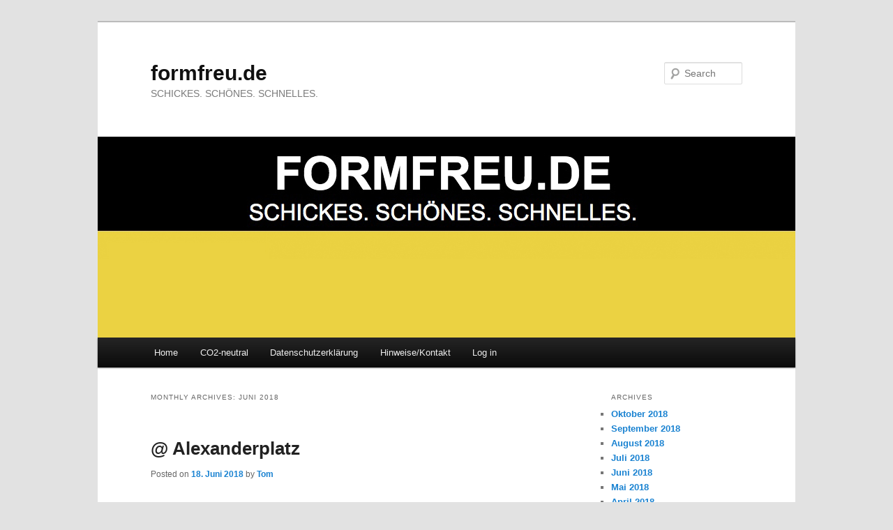

--- FILE ---
content_type: text/html; charset=UTF-8
request_url: http://www.formfreu.de/2018/06/
body_size: 4733
content:
<!DOCTYPE html>
<!--[if IE 6]>
<html id="ie6" dir="ltr" lang="de-DE">
<![endif]-->
<!--[if IE 7]>
<html id="ie7" dir="ltr" lang="de-DE">
<![endif]-->
<!--[if IE 8]>
<html id="ie8" dir="ltr" lang="de-DE">
<![endif]-->
<!--[if !(IE 6) & !(IE 7) & !(IE 8)]><!-->
<html dir="ltr" lang="de-DE">
<!--<![endif]-->
<head>
<meta charset="UTF-8" />
<meta name="viewport" content="width=device-width" />
<title>
Juni | 2018 | formfreu.de	</title>
<link rel="profile" href="http://gmpg.org/xfn/11" />
<link rel="stylesheet" type="text/css" media="all" href="http://www.formfreu.de/wp-content/themes/twentyeleven/style.css" />
<link rel="pingback" href="http://www.formfreu.de/xmlrpc.php">
<!--[if lt IE 9]>
<script src="http://www.formfreu.de/wp-content/themes/twentyeleven/js/html5.js" type="text/javascript"></script>
<![endif]-->
<link rel="alternate" type="application/rss+xml" title="formfreu.de &raquo; Feed" href="http://www.formfreu.de/feed/" />
<link rel="alternate" type="application/rss+xml" title="formfreu.de &raquo; Kommentar Feed" href="http://www.formfreu.de/comments/feed/" />
<link rel='stylesheet' id='twentyeleven-block-style-css'  href='http://www.formfreu.de/wp-content/themes/twentyeleven/blocks.css?ver=20181230' type='text/css' media='all' />
<link rel='stylesheet' id='jquery.lightbox.min.css-css'  href='http://www.formfreu.de/wp-content/plugins/wp-jquery-lightbox/styles/lightbox.min.css?ver=1.3' type='text/css' media='all' />
<script type='text/javascript' src='http://www.formfreu.de/wp-includes/js/l10n.js?ver=20101110'></script>
<script type='text/javascript' src='http://www.formfreu.de/wp-includes/js/jquery/jquery.js?ver=1.4.4'></script>
<link rel="EditURI" type="application/rsd+xml" title="RSD" href="http://www.formfreu.de/xmlrpc.php?rsd" />
<link rel="wlwmanifest" type="application/wlwmanifest+xml" href="http://www.formfreu.de/wp-includes/wlwmanifest.xml" /> 
<link rel='index' title='formfreu.de' href='http://www.formfreu.de/' />
<meta name="generator" content="WordPress 3.1.3" />
</head>

<body class="archive date two-column right-sidebar">
<div id="page" class="hfeed">
	<header id="branding" role="banner">
			<hgroup>
				<h1 id="site-title"><span><a href="http://www.formfreu.de/" rel="home">formfreu.de</a></span></h1>
				<h2 id="site-description">SCHICKES. SCHÖNES. SCHNELLES.</h2>
			</hgroup>

						<a href="http://www.formfreu.de/">
									<img src="http://www.formfreu.de/wp-content/uploads/2023/01/header_formfreu.jpg" width="1000" height="288" alt="formfreu.de" />
							</a>
			
									<form method="get" id="searchform" action="http://www.formfreu.de/">
		<label for="s" class="assistive-text">Search</label>
		<input type="text" class="field" name="s" id="s" placeholder="Search" />
		<input type="submit" class="submit" name="submit" id="searchsubmit" value="Search" />
	</form>
			
			<nav id="access" role="navigation">
				<h3 class="assistive-text">Main menu</h3>
								<div class="skip-link"><a class="assistive-text" href="#content">Skip to primary content</a></div>
									<div class="skip-link"><a class="assistive-text" href="#secondary">Skip to secondary content</a></div>
												<div class="menu"><ul><li ><a href="http://www.formfreu.de/" title="Home">Home</a></li><li class="page_item page-item-11163"><a href="http://www.formfreu.de/co2-neutral/" title="CO2-neutral">CO2-neutral</a></li><li class="page_item page-item-128058"><a href="http://www.formfreu.de/datenschutzerklarung/" title="Datenschutzerklärung">Datenschutzerklärung</a></li><li class="page_item page-item-2"><a href="http://www.formfreu.de/eine-seite/" title="Hinweise/Kontakt">Hinweise/Kontakt</a></li><li class="page_item page-item-88755"><a href="http://www.formfreu.de/anmeldenregistrieren/" title="Log in">Log in</a></li></ul></div>
			</nav><!-- #access -->
	</header><!-- #branding -->


	<div id="main">

		<section id="primary">
			<div id="content" role="main">

			
				<header class="page-header">
					<h1 class="page-title">
													Monthly Archives: <span>Juni 2018</span>											</h1>
				</header>

				
								
					
	<article id="post-128346" class="post-128346 post type-post status-publish format-standard hentry category-automotive">
		<header class="entry-header">
						<h1 class="entry-title"><a href="http://www.formfreu.de/2018/06/18/alexanderplatz/" rel="bookmark">@ Alexanderplatz</a></h1>
			
						<div class="entry-meta">
				<span class="sep">Posted on </span><a href="http://www.formfreu.de/2018/06/18/alexanderplatz/" title="14:29" rel="bookmark"><time class="entry-date" datetime="2018-06-18T14:29:06+00:00">18. Juni 2018</time></a><span class="by-author"> <span class="sep"> by </span> <span class="author vcard"><a class="url fn n" href="http://www.formfreu.de/author/tom/" title="View all posts by Tom" rel="author">Tom</a></span></span>			</div><!-- .entry-meta -->
			
					</header><!-- .entry-header -->

				<div class="entry-content">
			<p><em>Simsonbande @ Alexanderplatz</em></p>
<p><a href="http://www.formfreu.de/wp-content/uploads/2018/07/DSC_0257ap.jpg" rel="lightbox[128346]"><img src="http://www.formfreu.de/wp-content/uploads/2018/07/DSC_0257ap.jpg" alt="" title="DSC_0257ap" width="400" height="600" class="alignnone size-full wp-image-128350" /></a><a href="http://www.formfreu.de/wp-content/uploads/2018/07/DSC_0323ap.jpg" rel="lightbox[128346]"><img src="http://www.formfreu.de/wp-content/uploads/2018/07/DSC_0323ap.jpg" alt="" title="DSC_0323ap" width="400" height="600" class="alignnone size-full wp-image-128351" /></a><a href="http://www.formfreu.de/wp-content/uploads/2018/07/DSC_0363ap.jpg" rel="lightbox[128346]"><img src="http://www.formfreu.de/wp-content/uploads/2018/07/DSC_0363ap.jpg" alt="" title="DSC_0363ap" width="400" height="600" class="alignnone size-full wp-image-128353" /></a><a href="http://www.formfreu.de/wp-content/uploads/2018/07/DSC_0245ap.jpg" rel="lightbox[128346]"><img src="http://www.formfreu.de/wp-content/uploads/2018/07/DSC_0245ap.jpg" alt="" title="DSC_0245ap" width="400" height="600" class="alignnone size-full wp-image-128359" /></a><a href="http://www.formfreu.de/wp-content/uploads/2018/07/DSC_0269ap.jpg" rel="lightbox[128346]"><img src="http://www.formfreu.de/wp-content/uploads/2018/07/DSC_0269ap.jpg" alt="" title="DSC_0269ap" width="400" height="600" class="alignnone size-full wp-image-128360" /></a><a href="http://www.formfreu.de/wp-content/uploads/2018/07/DSC_0346ap.jpg" rel="lightbox[128346]"><img src="http://www.formfreu.de/wp-content/uploads/2018/07/DSC_0346ap.jpg" alt="" title="DSC_0346ap" width="400" height="600" class="alignnone size-full wp-image-128361" /></a></p>
<p><a href="http://www.formfreu.de/wp-content/uploads/2018/07/DSC_0306ap.jpg" rel="lightbox[128346]"><img src="http://www.formfreu.de/wp-content/uploads/2018/07/DSC_0306ap.jpg" alt="" title="DSC_0306ap" width="600" height="400" class="alignnone size-full wp-image-128347" /></a><a href="http://www.formfreu.de/wp-content/uploads/2018/07/DSC_0343ap.jpg" rel="lightbox[128346]"><img src="http://www.formfreu.de/wp-content/uploads/2018/07/DSC_0343ap.jpg" alt="" title="DSC_0343ap" width="600" height="400" class="alignnone size-full wp-image-128348" /></a><a href="http://www.formfreu.de/wp-content/uploads/2018/07/DSC_0286ap.jpg" rel="lightbox[128346]"><img src="http://www.formfreu.de/wp-content/uploads/2018/07/DSC_0286ap.jpg" alt="" title="DSC_0286ap" width="600" height="400" class="alignnone size-full wp-image-128349" /></a><a href="http://www.formfreu.de/wp-content/uploads/2018/07/DSC_0333ap.jpg" rel="lightbox[128346]"><img src="http://www.formfreu.de/wp-content/uploads/2018/07/DSC_0333ap.jpg" alt="" title="DSC_0333ap" width="600" height="400" class="alignnone size-full wp-image-128355" /></a><a href="http://www.formfreu.de/wp-content/uploads/2018/07/DSC_0339ap.jpg" rel="lightbox[128346]"><img src="http://www.formfreu.de/wp-content/uploads/2018/07/DSC_0339ap.jpg" alt="" title="DSC_0339ap" width="600" height="400" class="alignnone size-full wp-image-128356" /></a><a href="http://www.formfreu.de/wp-content/uploads/2018/07/DSC_0291ap.jpg" rel="lightbox[128346]"><img src="http://www.formfreu.de/wp-content/uploads/2018/07/DSC_0291ap.jpg" alt="" title="DSC_0291ap" width="600" height="400" class="alignnone size-full wp-image-128358" /></a></p>
<iframe src="http://www.facebook.com/plugins/like.php?href=http%3A%2F%2Fwww.formfreu.de%2F2018%2F06%2F18%2Falexanderplatz%2F&amp;layout=standard&amp;show_faces=true&amp;width=450&amp;action=like&amp;colorscheme=light&amp;height=80" scrolling="no" frameborder="0" style="border:none; overflow:hidden; width:450px; height:80px;" allowTransparency="true"></iframe>					</div><!-- .entry-content -->
		
		<footer class="entry-meta">
													<span class="cat-links">
					<span class="entry-utility-prep entry-utility-prep-cat-links">Posted in</span> <a href="http://www.formfreu.de/category/automotive/" title="Alle Artikel in automotive ansehen" rel="category tag">automotive</a>			</span>
																	
			
					</footer><!-- .entry-meta -->
	</article><!-- #post-128346 -->

				
				
			
			</div><!-- #content -->
		</section><!-- #primary -->

		<div id="secondary" class="widget-area" role="complementary">
			
				<aside id="archives" class="widget">
					<h3 class="widget-title">Archives</h3>
					<ul>
							<li><a href='http://www.formfreu.de/2018/10/' title='Oktober 2018'>Oktober 2018</a></li>
	<li><a href='http://www.formfreu.de/2018/09/' title='September 2018'>September 2018</a></li>
	<li><a href='http://www.formfreu.de/2018/08/' title='August 2018'>August 2018</a></li>
	<li><a href='http://www.formfreu.de/2018/07/' title='Juli 2018'>Juli 2018</a></li>
	<li><a href='http://www.formfreu.de/2018/06/' title='Juni 2018'>Juni 2018</a></li>
	<li><a href='http://www.formfreu.de/2018/05/' title='Mai 2018'>Mai 2018</a></li>
	<li><a href='http://www.formfreu.de/2018/04/' title='April 2018'>April 2018</a></li>
	<li><a href='http://www.formfreu.de/2018/03/' title='März 2018'>März 2018</a></li>
	<li><a href='http://www.formfreu.de/2018/02/' title='Februar 2018'>Februar 2018</a></li>
	<li><a href='http://www.formfreu.de/2018/01/' title='Januar 2018'>Januar 2018</a></li>
	<li><a href='http://www.formfreu.de/2017/12/' title='Dezember 2017'>Dezember 2017</a></li>
	<li><a href='http://www.formfreu.de/2017/11/' title='November 2017'>November 2017</a></li>
	<li><a href='http://www.formfreu.de/2017/10/' title='Oktober 2017'>Oktober 2017</a></li>
	<li><a href='http://www.formfreu.de/2017/09/' title='September 2017'>September 2017</a></li>
	<li><a href='http://www.formfreu.de/2017/08/' title='August 2017'>August 2017</a></li>
	<li><a href='http://www.formfreu.de/2017/07/' title='Juli 2017'>Juli 2017</a></li>
	<li><a href='http://www.formfreu.de/2017/06/' title='Juni 2017'>Juni 2017</a></li>
	<li><a href='http://www.formfreu.de/2017/05/' title='Mai 2017'>Mai 2017</a></li>
	<li><a href='http://www.formfreu.de/2017/04/' title='April 2017'>April 2017</a></li>
	<li><a href='http://www.formfreu.de/2017/03/' title='März 2017'>März 2017</a></li>
	<li><a href='http://www.formfreu.de/2017/02/' title='Februar 2017'>Februar 2017</a></li>
	<li><a href='http://www.formfreu.de/2017/01/' title='Januar 2017'>Januar 2017</a></li>
	<li><a href='http://www.formfreu.de/2016/12/' title='Dezember 2016'>Dezember 2016</a></li>
	<li><a href='http://www.formfreu.de/2016/11/' title='November 2016'>November 2016</a></li>
	<li><a href='http://www.formfreu.de/2016/10/' title='Oktober 2016'>Oktober 2016</a></li>
	<li><a href='http://www.formfreu.de/2016/09/' title='September 2016'>September 2016</a></li>
	<li><a href='http://www.formfreu.de/2016/08/' title='August 2016'>August 2016</a></li>
	<li><a href='http://www.formfreu.de/2016/07/' title='Juli 2016'>Juli 2016</a></li>
	<li><a href='http://www.formfreu.de/2016/06/' title='Juni 2016'>Juni 2016</a></li>
	<li><a href='http://www.formfreu.de/2016/05/' title='Mai 2016'>Mai 2016</a></li>
	<li><a href='http://www.formfreu.de/2016/04/' title='April 2016'>April 2016</a></li>
	<li><a href='http://www.formfreu.de/2016/03/' title='März 2016'>März 2016</a></li>
	<li><a href='http://www.formfreu.de/2016/02/' title='Februar 2016'>Februar 2016</a></li>
	<li><a href='http://www.formfreu.de/2016/01/' title='Januar 2016'>Januar 2016</a></li>
	<li><a href='http://www.formfreu.de/2015/12/' title='Dezember 2015'>Dezember 2015</a></li>
	<li><a href='http://www.formfreu.de/2015/11/' title='November 2015'>November 2015</a></li>
	<li><a href='http://www.formfreu.de/2015/10/' title='Oktober 2015'>Oktober 2015</a></li>
	<li><a href='http://www.formfreu.de/2015/09/' title='September 2015'>September 2015</a></li>
	<li><a href='http://www.formfreu.de/2015/08/' title='August 2015'>August 2015</a></li>
	<li><a href='http://www.formfreu.de/2015/07/' title='Juli 2015'>Juli 2015</a></li>
	<li><a href='http://www.formfreu.de/2015/06/' title='Juni 2015'>Juni 2015</a></li>
	<li><a href='http://www.formfreu.de/2015/05/' title='Mai 2015'>Mai 2015</a></li>
	<li><a href='http://www.formfreu.de/2015/04/' title='April 2015'>April 2015</a></li>
	<li><a href='http://www.formfreu.de/2015/03/' title='März 2015'>März 2015</a></li>
	<li><a href='http://www.formfreu.de/2015/02/' title='Februar 2015'>Februar 2015</a></li>
	<li><a href='http://www.formfreu.de/2015/01/' title='Januar 2015'>Januar 2015</a></li>
	<li><a href='http://www.formfreu.de/2014/12/' title='Dezember 2014'>Dezember 2014</a></li>
	<li><a href='http://www.formfreu.de/2014/11/' title='November 2014'>November 2014</a></li>
	<li><a href='http://www.formfreu.de/2014/10/' title='Oktober 2014'>Oktober 2014</a></li>
	<li><a href='http://www.formfreu.de/2014/09/' title='September 2014'>September 2014</a></li>
	<li><a href='http://www.formfreu.de/2014/08/' title='August 2014'>August 2014</a></li>
	<li><a href='http://www.formfreu.de/2014/07/' title='Juli 2014'>Juli 2014</a></li>
	<li><a href='http://www.formfreu.de/2014/06/' title='Juni 2014'>Juni 2014</a></li>
	<li><a href='http://www.formfreu.de/2014/05/' title='Mai 2014'>Mai 2014</a></li>
	<li><a href='http://www.formfreu.de/2014/04/' title='April 2014'>April 2014</a></li>
	<li><a href='http://www.formfreu.de/2014/03/' title='März 2014'>März 2014</a></li>
	<li><a href='http://www.formfreu.de/2014/02/' title='Februar 2014'>Februar 2014</a></li>
	<li><a href='http://www.formfreu.de/2014/01/' title='Januar 2014'>Januar 2014</a></li>
	<li><a href='http://www.formfreu.de/2013/12/' title='Dezember 2013'>Dezember 2013</a></li>
	<li><a href='http://www.formfreu.de/2013/11/' title='November 2013'>November 2013</a></li>
	<li><a href='http://www.formfreu.de/2013/10/' title='Oktober 2013'>Oktober 2013</a></li>
	<li><a href='http://www.formfreu.de/2013/09/' title='September 2013'>September 2013</a></li>
	<li><a href='http://www.formfreu.de/2013/08/' title='August 2013'>August 2013</a></li>
	<li><a href='http://www.formfreu.de/2013/07/' title='Juli 2013'>Juli 2013</a></li>
	<li><a href='http://www.formfreu.de/2013/06/' title='Juni 2013'>Juni 2013</a></li>
	<li><a href='http://www.formfreu.de/2013/05/' title='Mai 2013'>Mai 2013</a></li>
	<li><a href='http://www.formfreu.de/2013/04/' title='April 2013'>April 2013</a></li>
	<li><a href='http://www.formfreu.de/2013/03/' title='März 2013'>März 2013</a></li>
	<li><a href='http://www.formfreu.de/2013/02/' title='Februar 2013'>Februar 2013</a></li>
	<li><a href='http://www.formfreu.de/2013/01/' title='Januar 2013'>Januar 2013</a></li>
	<li><a href='http://www.formfreu.de/2012/12/' title='Dezember 2012'>Dezember 2012</a></li>
	<li><a href='http://www.formfreu.de/2012/11/' title='November 2012'>November 2012</a></li>
	<li><a href='http://www.formfreu.de/2012/10/' title='Oktober 2012'>Oktober 2012</a></li>
	<li><a href='http://www.formfreu.de/2012/09/' title='September 2012'>September 2012</a></li>
	<li><a href='http://www.formfreu.de/2012/08/' title='August 2012'>August 2012</a></li>
	<li><a href='http://www.formfreu.de/2012/07/' title='Juli 2012'>Juli 2012</a></li>
	<li><a href='http://www.formfreu.de/2012/06/' title='Juni 2012'>Juni 2012</a></li>
	<li><a href='http://www.formfreu.de/2012/05/' title='Mai 2012'>Mai 2012</a></li>
	<li><a href='http://www.formfreu.de/2012/04/' title='April 2012'>April 2012</a></li>
	<li><a href='http://www.formfreu.de/2012/03/' title='März 2012'>März 2012</a></li>
	<li><a href='http://www.formfreu.de/2012/02/' title='Februar 2012'>Februar 2012</a></li>
	<li><a href='http://www.formfreu.de/2012/01/' title='Januar 2012'>Januar 2012</a></li>
	<li><a href='http://www.formfreu.de/2011/12/' title='Dezember 2011'>Dezember 2011</a></li>
	<li><a href='http://www.formfreu.de/2011/11/' title='November 2011'>November 2011</a></li>
	<li><a href='http://www.formfreu.de/2011/10/' title='Oktober 2011'>Oktober 2011</a></li>
	<li><a href='http://www.formfreu.de/2011/09/' title='September 2011'>September 2011</a></li>
	<li><a href='http://www.formfreu.de/2011/08/' title='August 2011'>August 2011</a></li>
	<li><a href='http://www.formfreu.de/2011/07/' title='Juli 2011'>Juli 2011</a></li>
	<li><a href='http://www.formfreu.de/2011/06/' title='Juni 2011'>Juni 2011</a></li>
	<li><a href='http://www.formfreu.de/2011/05/' title='Mai 2011'>Mai 2011</a></li>
	<li><a href='http://www.formfreu.de/2011/04/' title='April 2011'>April 2011</a></li>
	<li><a href='http://www.formfreu.de/2011/03/' title='März 2011'>März 2011</a></li>
	<li><a href='http://www.formfreu.de/2011/02/' title='Februar 2011'>Februar 2011</a></li>
	<li><a href='http://www.formfreu.de/2011/01/' title='Januar 2011'>Januar 2011</a></li>
	<li><a href='http://www.formfreu.de/2010/12/' title='Dezember 2010'>Dezember 2010</a></li>
	<li><a href='http://www.formfreu.de/2010/11/' title='November 2010'>November 2010</a></li>
	<li><a href='http://www.formfreu.de/2010/10/' title='Oktober 2010'>Oktober 2010</a></li>
	<li><a href='http://www.formfreu.de/2010/09/' title='September 2010'>September 2010</a></li>
	<li><a href='http://www.formfreu.de/2010/08/' title='August 2010'>August 2010</a></li>
	<li><a href='http://www.formfreu.de/2010/07/' title='Juli 2010'>Juli 2010</a></li>
	<li><a href='http://www.formfreu.de/2010/06/' title='Juni 2010'>Juni 2010</a></li>
	<li><a href='http://www.formfreu.de/2010/05/' title='Mai 2010'>Mai 2010</a></li>
	<li><a href='http://www.formfreu.de/2010/04/' title='April 2010'>April 2010</a></li>
	<li><a href='http://www.formfreu.de/2010/03/' title='März 2010'>März 2010</a></li>
	<li><a href='http://www.formfreu.de/2010/02/' title='Februar 2010'>Februar 2010</a></li>
	<li><a href='http://www.formfreu.de/2010/01/' title='Januar 2010'>Januar 2010</a></li>
	<li><a href='http://www.formfreu.de/2009/12/' title='Dezember 2009'>Dezember 2009</a></li>
	<li><a href='http://www.formfreu.de/2009/11/' title='November 2009'>November 2009</a></li>
	<li><a href='http://www.formfreu.de/2009/10/' title='Oktober 2009'>Oktober 2009</a></li>
	<li><a href='http://www.formfreu.de/2009/09/' title='September 2009'>September 2009</a></li>
	<li><a href='http://www.formfreu.de/2009/08/' title='August 2009'>August 2009</a></li>
	<li><a href='http://www.formfreu.de/2009/07/' title='Juli 2009'>Juli 2009</a></li>
	<li><a href='http://www.formfreu.de/2009/06/' title='Juni 2009'>Juni 2009</a></li>
	<li><a href='http://www.formfreu.de/2009/05/' title='Mai 2009'>Mai 2009</a></li>
	<li><a href='http://www.formfreu.de/2009/04/' title='April 2009'>April 2009</a></li>
	<li><a href='http://www.formfreu.de/2009/03/' title='März 2009'>März 2009</a></li>
	<li><a href='http://www.formfreu.de/2009/02/' title='Februar 2009'>Februar 2009</a></li>
	<li><a href='http://www.formfreu.de/2009/01/' title='Januar 2009'>Januar 2009</a></li>
	<li><a href='http://www.formfreu.de/2008/12/' title='Dezember 2008'>Dezember 2008</a></li>
	<li><a href='http://www.formfreu.de/2008/11/' title='November 2008'>November 2008</a></li>
	<li><a href='http://www.formfreu.de/2008/10/' title='Oktober 2008'>Oktober 2008</a></li>
	<li><a href='http://www.formfreu.de/2008/09/' title='September 2008'>September 2008</a></li>
	<li><a href='http://www.formfreu.de/2008/08/' title='August 2008'>August 2008</a></li>
	<li><a href='http://www.formfreu.de/2008/07/' title='Juli 2008'>Juli 2008</a></li>
	<li><a href='http://www.formfreu.de/2008/06/' title='Juni 2008'>Juni 2008</a></li>
	<li><a href='http://www.formfreu.de/2008/05/' title='Mai 2008'>Mai 2008</a></li>
	<li><a href='http://www.formfreu.de/2008/04/' title='April 2008'>April 2008</a></li>
	<li><a href='http://www.formfreu.de/2008/03/' title='März 2008'>März 2008</a></li>
	<li><a href='http://www.formfreu.de/2008/02/' title='Februar 2008'>Februar 2008</a></li>
	<li><a href='http://www.formfreu.de/2008/01/' title='Januar 2008'>Januar 2008</a></li>
	<li><a href='http://www.formfreu.de/2007/12/' title='Dezember 2007'>Dezember 2007</a></li>
	<li><a href='http://www.formfreu.de/2007/11/' title='November 2007'>November 2007</a></li>
	<li><a href='http://www.formfreu.de/2007/10/' title='Oktober 2007'>Oktober 2007</a></li>
	<li><a href='http://www.formfreu.de/2007/09/' title='September 2007'>September 2007</a></li>
	<li><a href='http://www.formfreu.de/2007/08/' title='August 2007'>August 2007</a></li>
	<li><a href='http://www.formfreu.de/2007/07/' title='Juli 2007'>Juli 2007</a></li>
	<li><a href='http://www.formfreu.de/2007/06/' title='Juni 2007'>Juni 2007</a></li>
	<li><a href='http://www.formfreu.de/2007/05/' title='Mai 2007'>Mai 2007</a></li>
	<li><a href='http://www.formfreu.de/2007/04/' title='April 2007'>April 2007</a></li>
	<li><a href='http://www.formfreu.de/2007/03/' title='März 2007'>März 2007</a></li>
	<li><a href='http://www.formfreu.de/2007/02/' title='Februar 2007'>Februar 2007</a></li>
					</ul>
				</aside>

				<aside id="meta" class="widget">
					<h3 class="widget-title">Meta</h3>
					<ul>
												<li><a href="http://www.formfreu.de/wp-login.php">Anmelden</a></li>
											</ul>
				</aside>

					</div><!-- #secondary .widget-area -->

	</div><!-- #main -->

	<footer id="colophon" role="contentinfo">

			

			<div id="site-generator">
												<a href="https://wordpress.org/" class="imprint" title="Semantic Personal Publishing Platform">
					Proudly powered by WordPress				</a>
			</div>
	</footer><!-- #colophon -->
</div><!-- #page -->

<script type='text/javascript'>
/* <![CDATA[ */
var JQLBSettings = {
	fitToScreen: "1",
	resizeSpeed: "250",
	displayDownloadLink: "0",
	navbarOnTop: "0",
	loopImages: "",
	resizeCenter: "",
	marginSize: "",
	linkTarget: "_self",
	help: "",
	prevLinkTitle: "Vorheriges Bild",
	nextLinkTitle: "Nächstes Bild",
	prevLinkText: "&laquo; Vorheriges",
	nextLinkText: "Nächstes &raquo;",
	closeTitle: "Bildergalerie schliesen",
	image: "Bild ",
	of: " von ",
	download: "Download"
};
/* ]]> */
</script>
<script type='text/javascript' src='http://www.formfreu.de/wp-content/plugins/wp-jquery-lightbox/jquery.lightbox.min.js?ver=1.3.3'></script>
<!--stats_footer_test--><script src="http://stats.wordpress.com/e-202605.js" type="text/javascript"></script>
<script type="text/javascript">
st_go({blog:'15469382',v:'ext',post:'0'});
var load_cmc = function(){linktracker_init(15469382,0,2);};
if ( typeof addLoadEvent != 'undefined' ) addLoadEvent(load_cmc);
else load_cmc();
</script>

</body>
</html>
